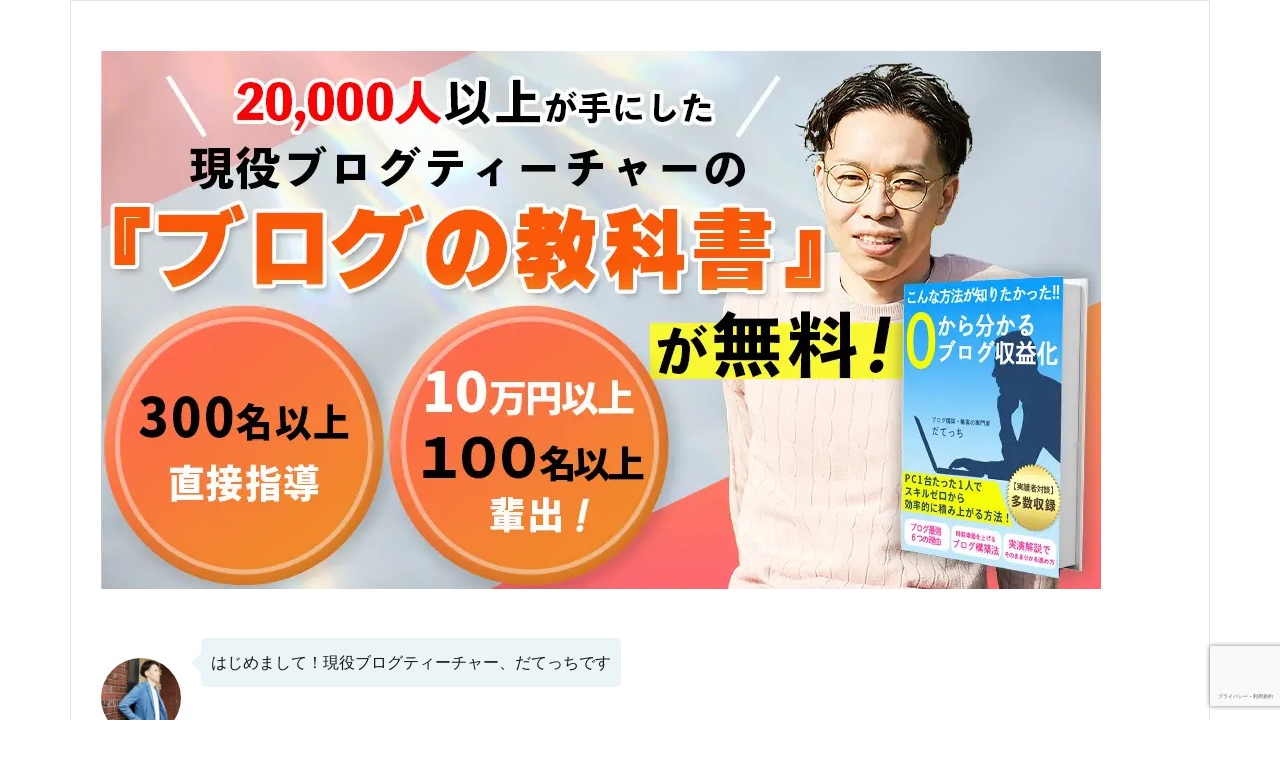

--- FILE ---
content_type: text/html; charset=UTF-8
request_url: https://datetti.com/wp-content/themes/the-thor-child/ganalytics.php
body_size: 76
content:

getIPAddress = function() {
  return '18.189.16.16';
}

getAccessTime = function() {
  return '2026/01/28 09:53:12';
}

dataLayer = [{
  'ip_adress': '18.189.16.16',
  'access_time': '2026/01/28 09:53:12',
}];



--- FILE ---
content_type: text/html; charset=utf-8
request_url: https://www.google.com/recaptcha/api2/anchor?ar=1&k=6LdTPJEnAAAAAF4FmvHWRm--t-nOkCCvT0VYs_6u&co=aHR0cHM6Ly9kYXRldHRpLmNvbTo0NDM.&hl=ja&v=N67nZn4AqZkNcbeMu4prBgzg&size=invisible&anchor-ms=20000&execute-ms=30000&cb=ufopz36r6htl
body_size: 48599
content:
<!DOCTYPE HTML><html dir="ltr" lang="ja"><head><meta http-equiv="Content-Type" content="text/html; charset=UTF-8">
<meta http-equiv="X-UA-Compatible" content="IE=edge">
<title>reCAPTCHA</title>
<style type="text/css">
/* cyrillic-ext */
@font-face {
  font-family: 'Roboto';
  font-style: normal;
  font-weight: 400;
  font-stretch: 100%;
  src: url(//fonts.gstatic.com/s/roboto/v48/KFO7CnqEu92Fr1ME7kSn66aGLdTylUAMa3GUBHMdazTgWw.woff2) format('woff2');
  unicode-range: U+0460-052F, U+1C80-1C8A, U+20B4, U+2DE0-2DFF, U+A640-A69F, U+FE2E-FE2F;
}
/* cyrillic */
@font-face {
  font-family: 'Roboto';
  font-style: normal;
  font-weight: 400;
  font-stretch: 100%;
  src: url(//fonts.gstatic.com/s/roboto/v48/KFO7CnqEu92Fr1ME7kSn66aGLdTylUAMa3iUBHMdazTgWw.woff2) format('woff2');
  unicode-range: U+0301, U+0400-045F, U+0490-0491, U+04B0-04B1, U+2116;
}
/* greek-ext */
@font-face {
  font-family: 'Roboto';
  font-style: normal;
  font-weight: 400;
  font-stretch: 100%;
  src: url(//fonts.gstatic.com/s/roboto/v48/KFO7CnqEu92Fr1ME7kSn66aGLdTylUAMa3CUBHMdazTgWw.woff2) format('woff2');
  unicode-range: U+1F00-1FFF;
}
/* greek */
@font-face {
  font-family: 'Roboto';
  font-style: normal;
  font-weight: 400;
  font-stretch: 100%;
  src: url(//fonts.gstatic.com/s/roboto/v48/KFO7CnqEu92Fr1ME7kSn66aGLdTylUAMa3-UBHMdazTgWw.woff2) format('woff2');
  unicode-range: U+0370-0377, U+037A-037F, U+0384-038A, U+038C, U+038E-03A1, U+03A3-03FF;
}
/* math */
@font-face {
  font-family: 'Roboto';
  font-style: normal;
  font-weight: 400;
  font-stretch: 100%;
  src: url(//fonts.gstatic.com/s/roboto/v48/KFO7CnqEu92Fr1ME7kSn66aGLdTylUAMawCUBHMdazTgWw.woff2) format('woff2');
  unicode-range: U+0302-0303, U+0305, U+0307-0308, U+0310, U+0312, U+0315, U+031A, U+0326-0327, U+032C, U+032F-0330, U+0332-0333, U+0338, U+033A, U+0346, U+034D, U+0391-03A1, U+03A3-03A9, U+03B1-03C9, U+03D1, U+03D5-03D6, U+03F0-03F1, U+03F4-03F5, U+2016-2017, U+2034-2038, U+203C, U+2040, U+2043, U+2047, U+2050, U+2057, U+205F, U+2070-2071, U+2074-208E, U+2090-209C, U+20D0-20DC, U+20E1, U+20E5-20EF, U+2100-2112, U+2114-2115, U+2117-2121, U+2123-214F, U+2190, U+2192, U+2194-21AE, U+21B0-21E5, U+21F1-21F2, U+21F4-2211, U+2213-2214, U+2216-22FF, U+2308-230B, U+2310, U+2319, U+231C-2321, U+2336-237A, U+237C, U+2395, U+239B-23B7, U+23D0, U+23DC-23E1, U+2474-2475, U+25AF, U+25B3, U+25B7, U+25BD, U+25C1, U+25CA, U+25CC, U+25FB, U+266D-266F, U+27C0-27FF, U+2900-2AFF, U+2B0E-2B11, U+2B30-2B4C, U+2BFE, U+3030, U+FF5B, U+FF5D, U+1D400-1D7FF, U+1EE00-1EEFF;
}
/* symbols */
@font-face {
  font-family: 'Roboto';
  font-style: normal;
  font-weight: 400;
  font-stretch: 100%;
  src: url(//fonts.gstatic.com/s/roboto/v48/KFO7CnqEu92Fr1ME7kSn66aGLdTylUAMaxKUBHMdazTgWw.woff2) format('woff2');
  unicode-range: U+0001-000C, U+000E-001F, U+007F-009F, U+20DD-20E0, U+20E2-20E4, U+2150-218F, U+2190, U+2192, U+2194-2199, U+21AF, U+21E6-21F0, U+21F3, U+2218-2219, U+2299, U+22C4-22C6, U+2300-243F, U+2440-244A, U+2460-24FF, U+25A0-27BF, U+2800-28FF, U+2921-2922, U+2981, U+29BF, U+29EB, U+2B00-2BFF, U+4DC0-4DFF, U+FFF9-FFFB, U+10140-1018E, U+10190-1019C, U+101A0, U+101D0-101FD, U+102E0-102FB, U+10E60-10E7E, U+1D2C0-1D2D3, U+1D2E0-1D37F, U+1F000-1F0FF, U+1F100-1F1AD, U+1F1E6-1F1FF, U+1F30D-1F30F, U+1F315, U+1F31C, U+1F31E, U+1F320-1F32C, U+1F336, U+1F378, U+1F37D, U+1F382, U+1F393-1F39F, U+1F3A7-1F3A8, U+1F3AC-1F3AF, U+1F3C2, U+1F3C4-1F3C6, U+1F3CA-1F3CE, U+1F3D4-1F3E0, U+1F3ED, U+1F3F1-1F3F3, U+1F3F5-1F3F7, U+1F408, U+1F415, U+1F41F, U+1F426, U+1F43F, U+1F441-1F442, U+1F444, U+1F446-1F449, U+1F44C-1F44E, U+1F453, U+1F46A, U+1F47D, U+1F4A3, U+1F4B0, U+1F4B3, U+1F4B9, U+1F4BB, U+1F4BF, U+1F4C8-1F4CB, U+1F4D6, U+1F4DA, U+1F4DF, U+1F4E3-1F4E6, U+1F4EA-1F4ED, U+1F4F7, U+1F4F9-1F4FB, U+1F4FD-1F4FE, U+1F503, U+1F507-1F50B, U+1F50D, U+1F512-1F513, U+1F53E-1F54A, U+1F54F-1F5FA, U+1F610, U+1F650-1F67F, U+1F687, U+1F68D, U+1F691, U+1F694, U+1F698, U+1F6AD, U+1F6B2, U+1F6B9-1F6BA, U+1F6BC, U+1F6C6-1F6CF, U+1F6D3-1F6D7, U+1F6E0-1F6EA, U+1F6F0-1F6F3, U+1F6F7-1F6FC, U+1F700-1F7FF, U+1F800-1F80B, U+1F810-1F847, U+1F850-1F859, U+1F860-1F887, U+1F890-1F8AD, U+1F8B0-1F8BB, U+1F8C0-1F8C1, U+1F900-1F90B, U+1F93B, U+1F946, U+1F984, U+1F996, U+1F9E9, U+1FA00-1FA6F, U+1FA70-1FA7C, U+1FA80-1FA89, U+1FA8F-1FAC6, U+1FACE-1FADC, U+1FADF-1FAE9, U+1FAF0-1FAF8, U+1FB00-1FBFF;
}
/* vietnamese */
@font-face {
  font-family: 'Roboto';
  font-style: normal;
  font-weight: 400;
  font-stretch: 100%;
  src: url(//fonts.gstatic.com/s/roboto/v48/KFO7CnqEu92Fr1ME7kSn66aGLdTylUAMa3OUBHMdazTgWw.woff2) format('woff2');
  unicode-range: U+0102-0103, U+0110-0111, U+0128-0129, U+0168-0169, U+01A0-01A1, U+01AF-01B0, U+0300-0301, U+0303-0304, U+0308-0309, U+0323, U+0329, U+1EA0-1EF9, U+20AB;
}
/* latin-ext */
@font-face {
  font-family: 'Roboto';
  font-style: normal;
  font-weight: 400;
  font-stretch: 100%;
  src: url(//fonts.gstatic.com/s/roboto/v48/KFO7CnqEu92Fr1ME7kSn66aGLdTylUAMa3KUBHMdazTgWw.woff2) format('woff2');
  unicode-range: U+0100-02BA, U+02BD-02C5, U+02C7-02CC, U+02CE-02D7, U+02DD-02FF, U+0304, U+0308, U+0329, U+1D00-1DBF, U+1E00-1E9F, U+1EF2-1EFF, U+2020, U+20A0-20AB, U+20AD-20C0, U+2113, U+2C60-2C7F, U+A720-A7FF;
}
/* latin */
@font-face {
  font-family: 'Roboto';
  font-style: normal;
  font-weight: 400;
  font-stretch: 100%;
  src: url(//fonts.gstatic.com/s/roboto/v48/KFO7CnqEu92Fr1ME7kSn66aGLdTylUAMa3yUBHMdazQ.woff2) format('woff2');
  unicode-range: U+0000-00FF, U+0131, U+0152-0153, U+02BB-02BC, U+02C6, U+02DA, U+02DC, U+0304, U+0308, U+0329, U+2000-206F, U+20AC, U+2122, U+2191, U+2193, U+2212, U+2215, U+FEFF, U+FFFD;
}
/* cyrillic-ext */
@font-face {
  font-family: 'Roboto';
  font-style: normal;
  font-weight: 500;
  font-stretch: 100%;
  src: url(//fonts.gstatic.com/s/roboto/v48/KFO7CnqEu92Fr1ME7kSn66aGLdTylUAMa3GUBHMdazTgWw.woff2) format('woff2');
  unicode-range: U+0460-052F, U+1C80-1C8A, U+20B4, U+2DE0-2DFF, U+A640-A69F, U+FE2E-FE2F;
}
/* cyrillic */
@font-face {
  font-family: 'Roboto';
  font-style: normal;
  font-weight: 500;
  font-stretch: 100%;
  src: url(//fonts.gstatic.com/s/roboto/v48/KFO7CnqEu92Fr1ME7kSn66aGLdTylUAMa3iUBHMdazTgWw.woff2) format('woff2');
  unicode-range: U+0301, U+0400-045F, U+0490-0491, U+04B0-04B1, U+2116;
}
/* greek-ext */
@font-face {
  font-family: 'Roboto';
  font-style: normal;
  font-weight: 500;
  font-stretch: 100%;
  src: url(//fonts.gstatic.com/s/roboto/v48/KFO7CnqEu92Fr1ME7kSn66aGLdTylUAMa3CUBHMdazTgWw.woff2) format('woff2');
  unicode-range: U+1F00-1FFF;
}
/* greek */
@font-face {
  font-family: 'Roboto';
  font-style: normal;
  font-weight: 500;
  font-stretch: 100%;
  src: url(//fonts.gstatic.com/s/roboto/v48/KFO7CnqEu92Fr1ME7kSn66aGLdTylUAMa3-UBHMdazTgWw.woff2) format('woff2');
  unicode-range: U+0370-0377, U+037A-037F, U+0384-038A, U+038C, U+038E-03A1, U+03A3-03FF;
}
/* math */
@font-face {
  font-family: 'Roboto';
  font-style: normal;
  font-weight: 500;
  font-stretch: 100%;
  src: url(//fonts.gstatic.com/s/roboto/v48/KFO7CnqEu92Fr1ME7kSn66aGLdTylUAMawCUBHMdazTgWw.woff2) format('woff2');
  unicode-range: U+0302-0303, U+0305, U+0307-0308, U+0310, U+0312, U+0315, U+031A, U+0326-0327, U+032C, U+032F-0330, U+0332-0333, U+0338, U+033A, U+0346, U+034D, U+0391-03A1, U+03A3-03A9, U+03B1-03C9, U+03D1, U+03D5-03D6, U+03F0-03F1, U+03F4-03F5, U+2016-2017, U+2034-2038, U+203C, U+2040, U+2043, U+2047, U+2050, U+2057, U+205F, U+2070-2071, U+2074-208E, U+2090-209C, U+20D0-20DC, U+20E1, U+20E5-20EF, U+2100-2112, U+2114-2115, U+2117-2121, U+2123-214F, U+2190, U+2192, U+2194-21AE, U+21B0-21E5, U+21F1-21F2, U+21F4-2211, U+2213-2214, U+2216-22FF, U+2308-230B, U+2310, U+2319, U+231C-2321, U+2336-237A, U+237C, U+2395, U+239B-23B7, U+23D0, U+23DC-23E1, U+2474-2475, U+25AF, U+25B3, U+25B7, U+25BD, U+25C1, U+25CA, U+25CC, U+25FB, U+266D-266F, U+27C0-27FF, U+2900-2AFF, U+2B0E-2B11, U+2B30-2B4C, U+2BFE, U+3030, U+FF5B, U+FF5D, U+1D400-1D7FF, U+1EE00-1EEFF;
}
/* symbols */
@font-face {
  font-family: 'Roboto';
  font-style: normal;
  font-weight: 500;
  font-stretch: 100%;
  src: url(//fonts.gstatic.com/s/roboto/v48/KFO7CnqEu92Fr1ME7kSn66aGLdTylUAMaxKUBHMdazTgWw.woff2) format('woff2');
  unicode-range: U+0001-000C, U+000E-001F, U+007F-009F, U+20DD-20E0, U+20E2-20E4, U+2150-218F, U+2190, U+2192, U+2194-2199, U+21AF, U+21E6-21F0, U+21F3, U+2218-2219, U+2299, U+22C4-22C6, U+2300-243F, U+2440-244A, U+2460-24FF, U+25A0-27BF, U+2800-28FF, U+2921-2922, U+2981, U+29BF, U+29EB, U+2B00-2BFF, U+4DC0-4DFF, U+FFF9-FFFB, U+10140-1018E, U+10190-1019C, U+101A0, U+101D0-101FD, U+102E0-102FB, U+10E60-10E7E, U+1D2C0-1D2D3, U+1D2E0-1D37F, U+1F000-1F0FF, U+1F100-1F1AD, U+1F1E6-1F1FF, U+1F30D-1F30F, U+1F315, U+1F31C, U+1F31E, U+1F320-1F32C, U+1F336, U+1F378, U+1F37D, U+1F382, U+1F393-1F39F, U+1F3A7-1F3A8, U+1F3AC-1F3AF, U+1F3C2, U+1F3C4-1F3C6, U+1F3CA-1F3CE, U+1F3D4-1F3E0, U+1F3ED, U+1F3F1-1F3F3, U+1F3F5-1F3F7, U+1F408, U+1F415, U+1F41F, U+1F426, U+1F43F, U+1F441-1F442, U+1F444, U+1F446-1F449, U+1F44C-1F44E, U+1F453, U+1F46A, U+1F47D, U+1F4A3, U+1F4B0, U+1F4B3, U+1F4B9, U+1F4BB, U+1F4BF, U+1F4C8-1F4CB, U+1F4D6, U+1F4DA, U+1F4DF, U+1F4E3-1F4E6, U+1F4EA-1F4ED, U+1F4F7, U+1F4F9-1F4FB, U+1F4FD-1F4FE, U+1F503, U+1F507-1F50B, U+1F50D, U+1F512-1F513, U+1F53E-1F54A, U+1F54F-1F5FA, U+1F610, U+1F650-1F67F, U+1F687, U+1F68D, U+1F691, U+1F694, U+1F698, U+1F6AD, U+1F6B2, U+1F6B9-1F6BA, U+1F6BC, U+1F6C6-1F6CF, U+1F6D3-1F6D7, U+1F6E0-1F6EA, U+1F6F0-1F6F3, U+1F6F7-1F6FC, U+1F700-1F7FF, U+1F800-1F80B, U+1F810-1F847, U+1F850-1F859, U+1F860-1F887, U+1F890-1F8AD, U+1F8B0-1F8BB, U+1F8C0-1F8C1, U+1F900-1F90B, U+1F93B, U+1F946, U+1F984, U+1F996, U+1F9E9, U+1FA00-1FA6F, U+1FA70-1FA7C, U+1FA80-1FA89, U+1FA8F-1FAC6, U+1FACE-1FADC, U+1FADF-1FAE9, U+1FAF0-1FAF8, U+1FB00-1FBFF;
}
/* vietnamese */
@font-face {
  font-family: 'Roboto';
  font-style: normal;
  font-weight: 500;
  font-stretch: 100%;
  src: url(//fonts.gstatic.com/s/roboto/v48/KFO7CnqEu92Fr1ME7kSn66aGLdTylUAMa3OUBHMdazTgWw.woff2) format('woff2');
  unicode-range: U+0102-0103, U+0110-0111, U+0128-0129, U+0168-0169, U+01A0-01A1, U+01AF-01B0, U+0300-0301, U+0303-0304, U+0308-0309, U+0323, U+0329, U+1EA0-1EF9, U+20AB;
}
/* latin-ext */
@font-face {
  font-family: 'Roboto';
  font-style: normal;
  font-weight: 500;
  font-stretch: 100%;
  src: url(//fonts.gstatic.com/s/roboto/v48/KFO7CnqEu92Fr1ME7kSn66aGLdTylUAMa3KUBHMdazTgWw.woff2) format('woff2');
  unicode-range: U+0100-02BA, U+02BD-02C5, U+02C7-02CC, U+02CE-02D7, U+02DD-02FF, U+0304, U+0308, U+0329, U+1D00-1DBF, U+1E00-1E9F, U+1EF2-1EFF, U+2020, U+20A0-20AB, U+20AD-20C0, U+2113, U+2C60-2C7F, U+A720-A7FF;
}
/* latin */
@font-face {
  font-family: 'Roboto';
  font-style: normal;
  font-weight: 500;
  font-stretch: 100%;
  src: url(//fonts.gstatic.com/s/roboto/v48/KFO7CnqEu92Fr1ME7kSn66aGLdTylUAMa3yUBHMdazQ.woff2) format('woff2');
  unicode-range: U+0000-00FF, U+0131, U+0152-0153, U+02BB-02BC, U+02C6, U+02DA, U+02DC, U+0304, U+0308, U+0329, U+2000-206F, U+20AC, U+2122, U+2191, U+2193, U+2212, U+2215, U+FEFF, U+FFFD;
}
/* cyrillic-ext */
@font-face {
  font-family: 'Roboto';
  font-style: normal;
  font-weight: 900;
  font-stretch: 100%;
  src: url(//fonts.gstatic.com/s/roboto/v48/KFO7CnqEu92Fr1ME7kSn66aGLdTylUAMa3GUBHMdazTgWw.woff2) format('woff2');
  unicode-range: U+0460-052F, U+1C80-1C8A, U+20B4, U+2DE0-2DFF, U+A640-A69F, U+FE2E-FE2F;
}
/* cyrillic */
@font-face {
  font-family: 'Roboto';
  font-style: normal;
  font-weight: 900;
  font-stretch: 100%;
  src: url(//fonts.gstatic.com/s/roboto/v48/KFO7CnqEu92Fr1ME7kSn66aGLdTylUAMa3iUBHMdazTgWw.woff2) format('woff2');
  unicode-range: U+0301, U+0400-045F, U+0490-0491, U+04B0-04B1, U+2116;
}
/* greek-ext */
@font-face {
  font-family: 'Roboto';
  font-style: normal;
  font-weight: 900;
  font-stretch: 100%;
  src: url(//fonts.gstatic.com/s/roboto/v48/KFO7CnqEu92Fr1ME7kSn66aGLdTylUAMa3CUBHMdazTgWw.woff2) format('woff2');
  unicode-range: U+1F00-1FFF;
}
/* greek */
@font-face {
  font-family: 'Roboto';
  font-style: normal;
  font-weight: 900;
  font-stretch: 100%;
  src: url(//fonts.gstatic.com/s/roboto/v48/KFO7CnqEu92Fr1ME7kSn66aGLdTylUAMa3-UBHMdazTgWw.woff2) format('woff2');
  unicode-range: U+0370-0377, U+037A-037F, U+0384-038A, U+038C, U+038E-03A1, U+03A3-03FF;
}
/* math */
@font-face {
  font-family: 'Roboto';
  font-style: normal;
  font-weight: 900;
  font-stretch: 100%;
  src: url(//fonts.gstatic.com/s/roboto/v48/KFO7CnqEu92Fr1ME7kSn66aGLdTylUAMawCUBHMdazTgWw.woff2) format('woff2');
  unicode-range: U+0302-0303, U+0305, U+0307-0308, U+0310, U+0312, U+0315, U+031A, U+0326-0327, U+032C, U+032F-0330, U+0332-0333, U+0338, U+033A, U+0346, U+034D, U+0391-03A1, U+03A3-03A9, U+03B1-03C9, U+03D1, U+03D5-03D6, U+03F0-03F1, U+03F4-03F5, U+2016-2017, U+2034-2038, U+203C, U+2040, U+2043, U+2047, U+2050, U+2057, U+205F, U+2070-2071, U+2074-208E, U+2090-209C, U+20D0-20DC, U+20E1, U+20E5-20EF, U+2100-2112, U+2114-2115, U+2117-2121, U+2123-214F, U+2190, U+2192, U+2194-21AE, U+21B0-21E5, U+21F1-21F2, U+21F4-2211, U+2213-2214, U+2216-22FF, U+2308-230B, U+2310, U+2319, U+231C-2321, U+2336-237A, U+237C, U+2395, U+239B-23B7, U+23D0, U+23DC-23E1, U+2474-2475, U+25AF, U+25B3, U+25B7, U+25BD, U+25C1, U+25CA, U+25CC, U+25FB, U+266D-266F, U+27C0-27FF, U+2900-2AFF, U+2B0E-2B11, U+2B30-2B4C, U+2BFE, U+3030, U+FF5B, U+FF5D, U+1D400-1D7FF, U+1EE00-1EEFF;
}
/* symbols */
@font-face {
  font-family: 'Roboto';
  font-style: normal;
  font-weight: 900;
  font-stretch: 100%;
  src: url(//fonts.gstatic.com/s/roboto/v48/KFO7CnqEu92Fr1ME7kSn66aGLdTylUAMaxKUBHMdazTgWw.woff2) format('woff2');
  unicode-range: U+0001-000C, U+000E-001F, U+007F-009F, U+20DD-20E0, U+20E2-20E4, U+2150-218F, U+2190, U+2192, U+2194-2199, U+21AF, U+21E6-21F0, U+21F3, U+2218-2219, U+2299, U+22C4-22C6, U+2300-243F, U+2440-244A, U+2460-24FF, U+25A0-27BF, U+2800-28FF, U+2921-2922, U+2981, U+29BF, U+29EB, U+2B00-2BFF, U+4DC0-4DFF, U+FFF9-FFFB, U+10140-1018E, U+10190-1019C, U+101A0, U+101D0-101FD, U+102E0-102FB, U+10E60-10E7E, U+1D2C0-1D2D3, U+1D2E0-1D37F, U+1F000-1F0FF, U+1F100-1F1AD, U+1F1E6-1F1FF, U+1F30D-1F30F, U+1F315, U+1F31C, U+1F31E, U+1F320-1F32C, U+1F336, U+1F378, U+1F37D, U+1F382, U+1F393-1F39F, U+1F3A7-1F3A8, U+1F3AC-1F3AF, U+1F3C2, U+1F3C4-1F3C6, U+1F3CA-1F3CE, U+1F3D4-1F3E0, U+1F3ED, U+1F3F1-1F3F3, U+1F3F5-1F3F7, U+1F408, U+1F415, U+1F41F, U+1F426, U+1F43F, U+1F441-1F442, U+1F444, U+1F446-1F449, U+1F44C-1F44E, U+1F453, U+1F46A, U+1F47D, U+1F4A3, U+1F4B0, U+1F4B3, U+1F4B9, U+1F4BB, U+1F4BF, U+1F4C8-1F4CB, U+1F4D6, U+1F4DA, U+1F4DF, U+1F4E3-1F4E6, U+1F4EA-1F4ED, U+1F4F7, U+1F4F9-1F4FB, U+1F4FD-1F4FE, U+1F503, U+1F507-1F50B, U+1F50D, U+1F512-1F513, U+1F53E-1F54A, U+1F54F-1F5FA, U+1F610, U+1F650-1F67F, U+1F687, U+1F68D, U+1F691, U+1F694, U+1F698, U+1F6AD, U+1F6B2, U+1F6B9-1F6BA, U+1F6BC, U+1F6C6-1F6CF, U+1F6D3-1F6D7, U+1F6E0-1F6EA, U+1F6F0-1F6F3, U+1F6F7-1F6FC, U+1F700-1F7FF, U+1F800-1F80B, U+1F810-1F847, U+1F850-1F859, U+1F860-1F887, U+1F890-1F8AD, U+1F8B0-1F8BB, U+1F8C0-1F8C1, U+1F900-1F90B, U+1F93B, U+1F946, U+1F984, U+1F996, U+1F9E9, U+1FA00-1FA6F, U+1FA70-1FA7C, U+1FA80-1FA89, U+1FA8F-1FAC6, U+1FACE-1FADC, U+1FADF-1FAE9, U+1FAF0-1FAF8, U+1FB00-1FBFF;
}
/* vietnamese */
@font-face {
  font-family: 'Roboto';
  font-style: normal;
  font-weight: 900;
  font-stretch: 100%;
  src: url(//fonts.gstatic.com/s/roboto/v48/KFO7CnqEu92Fr1ME7kSn66aGLdTylUAMa3OUBHMdazTgWw.woff2) format('woff2');
  unicode-range: U+0102-0103, U+0110-0111, U+0128-0129, U+0168-0169, U+01A0-01A1, U+01AF-01B0, U+0300-0301, U+0303-0304, U+0308-0309, U+0323, U+0329, U+1EA0-1EF9, U+20AB;
}
/* latin-ext */
@font-face {
  font-family: 'Roboto';
  font-style: normal;
  font-weight: 900;
  font-stretch: 100%;
  src: url(//fonts.gstatic.com/s/roboto/v48/KFO7CnqEu92Fr1ME7kSn66aGLdTylUAMa3KUBHMdazTgWw.woff2) format('woff2');
  unicode-range: U+0100-02BA, U+02BD-02C5, U+02C7-02CC, U+02CE-02D7, U+02DD-02FF, U+0304, U+0308, U+0329, U+1D00-1DBF, U+1E00-1E9F, U+1EF2-1EFF, U+2020, U+20A0-20AB, U+20AD-20C0, U+2113, U+2C60-2C7F, U+A720-A7FF;
}
/* latin */
@font-face {
  font-family: 'Roboto';
  font-style: normal;
  font-weight: 900;
  font-stretch: 100%;
  src: url(//fonts.gstatic.com/s/roboto/v48/KFO7CnqEu92Fr1ME7kSn66aGLdTylUAMa3yUBHMdazQ.woff2) format('woff2');
  unicode-range: U+0000-00FF, U+0131, U+0152-0153, U+02BB-02BC, U+02C6, U+02DA, U+02DC, U+0304, U+0308, U+0329, U+2000-206F, U+20AC, U+2122, U+2191, U+2193, U+2212, U+2215, U+FEFF, U+FFFD;
}

</style>
<link rel="stylesheet" type="text/css" href="https://www.gstatic.com/recaptcha/releases/N67nZn4AqZkNcbeMu4prBgzg/styles__ltr.css">
<script nonce="H70x-k73uuIfL12pVSHRsQ" type="text/javascript">window['__recaptcha_api'] = 'https://www.google.com/recaptcha/api2/';</script>
<script type="text/javascript" src="https://www.gstatic.com/recaptcha/releases/N67nZn4AqZkNcbeMu4prBgzg/recaptcha__ja.js" nonce="H70x-k73uuIfL12pVSHRsQ">
      
    </script></head>
<body><div id="rc-anchor-alert" class="rc-anchor-alert"></div>
<input type="hidden" id="recaptcha-token" value="[base64]">
<script type="text/javascript" nonce="H70x-k73uuIfL12pVSHRsQ">
      recaptcha.anchor.Main.init("[\x22ainput\x22,[\x22bgdata\x22,\x22\x22,\[base64]/[base64]/[base64]/[base64]/[base64]/UltsKytdPUU6KEU8MjA0OD9SW2wrK109RT4+NnwxOTI6KChFJjY0NTEyKT09NTUyOTYmJk0rMTxjLmxlbmd0aCYmKGMuY2hhckNvZGVBdChNKzEpJjY0NTEyKT09NTYzMjA/[base64]/[base64]/[base64]/[base64]/[base64]/[base64]/[base64]\x22,\[base64]\\u003d\\u003d\x22,\[base64]/Cl8O/[base64]/DnhhuZsKKwp8LchLDpsOdZmFqw5dlb8OpIsOwSQx9w7cfAMO0w5LCuMKycQvCrcOuLmgdw6IoRwNxXsK6wozCl3ZnEsO/[base64]/[base64]/RDHDpjfCpxpUwrHDhMK+acOHw7pTw7rCisKTI2ogOcO3w7bCusKDb8OLZzfDl1U1UcKQw5/Cnhhrw64iwpovAGbDpcOjdyzDil96XcO9w68oQ2LCjn3CncKRw4jDjj7CnsKPw5pkworDvAZXFnwvM39vw541w6vCnkXCli/Dj2JNw51AdUkkNSTDq8OCLMKtw64tNyp/SzDDrcKGbU9bcE19QMKJfcKGAQdWfFXCi8OrXcKHAh9FXiF+ZQYmwp7DrjdaI8KVwojCpCvDnwsFw7cxwpsiKlcuw43CqmfCuU7DtcKyw5Vlw6QvRsOVw7J2wrzDrsKbDGHDrsOHUsKLHMKXw5XDiMOqw6DCqj/DgR0rAADCnAdCJE/CgcOSw6xjwovDn8K3wrrDkAg8w682PWfDlwgVwq/DkwjCmmtVwoLDhGPDhAnDmcK1w4kEA8OXNsKiw77DhcK5W0ovw7DDn8KrID8HdsOZbA/DrhpOw77DkXpqV8KSwot6KhjDu2R3w5HDnsOgwpYBwoFIwp3DmMKnwotEJWDCmj5mwrtEw5DCsMOldcKuw63Dm8OrMA1Hw7QQLMKWKCzDkUFbVlHClcKLWnPDgcOuw5/DqykAwpTCgcOqwpAjw6bChMO8w5jCrsOHHMKOXhRuRsOKwoYTAVDCmMO7wrHCmxrDucOIw6DCk8KTbmBNaxzCizrCn8KlMzXDkBjDq1XDs8OrwrBww50uw6TCk8KuwrjCrcKicmnDqcKOw5NpXAwqwrY1O8OhPMOVJ8KZwoptwr/DgMKew7NdTsK9wobDuTx+wpLDjMORXMKvwqk2VsOoacKJJMO/[base64]/CqFbDtMKsw6rDucOXw5Ilc8OcwovCosKvMMO5wqAjwo7Dv8KUwp/CrcKyEQZnwoduainCulDCtkXCkz/DukjCr8OeRT0yw7jCqHTDk1IycjzCkMO/DMO8wq/CtsOkAsO8w5vDnsOcw5hlc0sVakQeWikIw7XDq8OcwovDlmIESi4ywqrCoAhBf8OCe2hMSMOeJ3sMegXCr8OawoYOGXfDrkXDu3PClMOBc8OVw48ta8Otw6bDsEnCmDvCkAfDmcK+J2kcwqFLwq7Ct37DlRM4w7dkAhEOf8K/BcOsw7vCmcOrUUrDuMKOUcOlwrgzTcKkw5okw5XDgjE7acKfaAERQcOawp1Fw7jCpB/CvXkBCWDDv8KTwpMgwoPCrGfCp8KBwpJpw4hNDCLCiCJGwrTCgsKsOMKXw4hSw6NqfMOUWX4Gw5vCtTjDkcOhwpw1aEoDaGXCkVzCjAA6wp/[base64]/DFfCq8K/[base64]/[base64]/CksONW8O4HsOOwpDCncO5w6bCtk3DnVxfa8OmcMKmP8OjJsO2BsKjw7EowqZvwrnDt8OGRG9gUMKkw6TCvlfDgn1EY8KCGzwADlLDj3xEGkvDjnzDh8OAw4jDlltjwpTCvW4hR3dWdcOzwo4Qw6dcwqd+CXPConY4wopmQW/CogrDpjfDrcOtw7jDjTNiI8OZwoDDh8ObPgMJCAR/w5UATMOWwrnCqVBSwohXQTZQw5FCw4bCjxEzY3N0w6BObsOcWMKIwqLDqcKWw6Jcw43ChQ/DpMOEw4VHJ8KTwpEsw6wEOFVOw4YIb8K0JDXDn8OYBMOYVsKdOsO6GMOyQxPCo8OCJcOVw78gDBEqwrbCh0vDp3/DsMOABGbDsmArw79iGcKswpwXw7FCb8KLFsOhTyBCMwEswp46w6LDtEXDm1E3w4vCmcOXTz8nWsOfwofCgVcAw4AdcsOew47CmMKzwq7ClELCq1NVY0suecKVU8KsccKTUsKQwoc/[base64]/[base64]/woxXw6ZjfMObEz3DnGxOLMKCw6k0JVcZwqRAb8Kgw5h4wpHCrMO8wrgbL8ObwqtdHcKPwo/[base64]/ViTDj8KEwp1Vw5EKFDRGw5BHw7TCv8K8NycSBnPDllnCisKOw6fDuCkVw6Ydw5jDsD/[base64]/w6Fcw4nDp8Kpw75Vw4zCi8KkwqfDgmfCpBJkXMO3w54IOn7CncKXw7jChsOswqfCgFbCqcKAw5/CshTDrsOow6/[base64]/Ch8KfDj8UwpnDuH3CnD7Dr3bDtcK/woEKwq3CnsKtwo0MeDpjJsOiaGMJwo7CpyEpbV9dFsO3HcOSwqDDvCARwrDDsx5Ow7rDgsOHw4Fxw7fCky7CqS3CrcKDb8OXG8KVw4h4wrQuwq3DlcOgQ3kybiHCjMObwoFbw6/[base64]/[base64]/[base64]/w5bClcKcw6gawo3Cl8OZw6Bvw5jDpzE2wpTCicOSw49FwphWw71Cd8K0YEvCgC3DtMKDwrlEwqjDpcO6C3PDpcKmw6rCmQlraMK0wotJw6vCscKYWMOsKgHCoHHCkgDDrn96CMKLZlXCucKuwo1lwr0ZdMKtwo3CjSTCrsOiK1nDrk49EsK/[base64]/DiQfDgsKqDQfCjA1Nw6TDkR3CuSIKw6YKwq3DlMO0w4VmwoDCjVLDj8O7wq5hNQltw6o3MMKNwq/CpSHDs2PCrzLCiMK8w5F1woHDv8KDwpHCuGIwfMOrw5nDr8KwwpMZN3fDr8OzwqRJe8Ksw6vCrMK5w7rDscKKw6DDnx7Dp8OSwoltw4xlwoEqScOse8Kwwol4c8Kxw5bChcODw7k1fkAQfj/CqHjCtlrDklDCl1UTfsK7bsOUNsOEYC1dw6wTOg7CrijCk8O2D8Kmw7XCsEpnwpVpHsOxN8KWw4lVf8KOR8KORhBLw4MFIi4fCMKLw63DgAvCjh18w5zDpsKzYMOqw5TDvi/Cj8KvZMO0PwVAKsOUTwpawo8PwpgcwpVpw7p/woBMP8Oxw7skw5jDr8KPwpliw7TCpGQsasKVScOjHsKaw7/Ds3IMQcKbN8KCQS7CnELDrGzDqVpOaXvCnwgYw4zDvHbCrGI/XMK8w4HDssO1w7bCoh9VI8OYFS8cw65BwqvDqA3CrcKOw5g1w5/ClsOaecOnSsK9RsKnU8K0wowKYMOAFHNjX8KZw6vChcOYwrXCuMOAwofCisOBRkBnIlTClMOwFjN4dARlWRx0w63CgcKQNSHCs8OmE2fChWpRwo80wq7CqMK3w5cCBcKlwpcKRSLCu8O8w6V+CxPDoFBTw7zDjsO4w4PCuWjDjz/DmsOEwqc0w6U0QCk9w7HCnjjCr8Kyw7tDw4nCpMOFZ8OowqxVwq1PwqfDkV3DsMOjDVHCl8O+w4/CisOMZsKOw4V1wrYmRVkgFT9PBW/[base64]/GwDDn2jCvcO3w68DwoFEw5hZB8KAwodrGcO6wpUkd2UAwqHDlcO3esO8ZSQiwq5iQcKlwqtEMQpAw6/DiMOmw4gaEkXDgMOoRMOEwovCvcOSw7LDuDPDtcKzOnTCrnDCnWDDhSZnKMKhwoLCvDDCoHE0TxHCrR0Kw5bDh8OxGkcRw6F8wr0WwpTDisO5w7lawrwBwovDpsKiOcOUccKaPsK+wpDCpMKqwrced8OvZUxYw6vCi8KgQHV+DXpGa2g/w7TDjn0+BAkqZWTDkx7DggPCuGccw7HDgW40wpXCvCnCjMKdw58yUFIfMsK8el7Dk8K2wpkRVQzCp0Uxw4PDi8O9Z8OYExHDsyE6w4IewocALcK5K8ONw5XCmcOIwppkGC5FaVnDhhTCpQfDkcO+w4cFdsKlw4LDl1ktMV3DkVvDisK2w4/DoBQ/w5LCm8OiEsO1AmV/w4HCoGMPwqBPUsOiw5vCs1XCjcOUwoVdPMKNw4nClC7CnC/DisK0dSwjwrMLMmVoW8KGwpUEJyLCk8Oyw5Rlw6vDlcK/[base64]/CmHHDhAQdw7TDnxjClUwMcX/CjGlJwp3DvsOyw5jDrwoKwoXDqsOQw7zCsCBVEcKwwqVXwrl1McONAzrCq8O5FcOtDXrCsMKzwp0Ewq1ePsKhwo/CtQMmw7HDqsKWCyDDuUc7w41ywrbDjcObw7xrwp3CtnVXw50mw55OdS3DkMK+DcOsYcKtBcKvIcKeGE9GbjhwRV/CjsOCw77DrnVYwpA9woPDpMOsWsKHwqXClS8RwoN2dFfDpzvCmx4xw7p5cGXCtj0xwrh0w6JOLcKFYFh4w6A1esOcLFgrw5w6w6/CjGISw79ew55qw4XDjxFPDDZIB8KqR8KePcOsZjBdAMOhwo7ClMOVw6ASLcK+MMK/w5bDn8OQCsO4wo/[base64]/w7RfIXTDvsK7wrp2LhATDcKqw7XDikJWKSfDj03CsMOiwoYow43DjzTClsOPRcOMw7TCr8O7w6wHw498w4PDqsO8wo9wwqNCw7HCosKbBsOGZ8K+QnASMsOHw7rCucOMEcKBw5bClG/[base64]/CknXCg8OMwr9tH2HDqMKcw5nDuBNQw55jJR7DmAl0asOCw67Cll9Rw6BoelrDocK+LkBQNyAmw5TCusOzBUvDrTBfwoojw7jCisOuQsKJDcK/w69Lw7JJN8K9wqzDrcKqVVDCoV3Ds0EvwqnCmmNlFsKmUHhUOVVvwoXCu8KzLGtQQiDCpMKwwq52w6rCnMOvXcO3W8KMw6DCix9ND1zCsC4cwqNsw4XDjMO1BSxZwrrDgBRVw6vDssOFGcOMLsKdfAwuwqzDoxzDjkDCll4te8KOw6oLJC8mw4J3aA/DvVAMLcOSwo7Cjxo0w5bCoALClcOkwr3DhirDpcKqD8KJwqTDuR3CkcONwrjCmR/CjCVDwoEdwqgXP3bDp8O+w6TDmsOqUMOfFijCnMOJfyE6w4YlcTvDjAfDhVQTMsOvZ0HDjG3Cs8KXwpXDgsKYc0pjwr/DtcKuwqASw64/w5XDkhbCnsKMw4V8w4dBw5VkwoRSMsK3R1LDssKhwqfDoMObEsK7w5LDmXQCTsOuU2HDgX47asOYd8K6w6NkZS9dwpE6w5nCmsOkWSLDusK2acKhGsOkw73DniRxZ8KlwodzHXfCphfCujfDv8K5wo9LDkLCi8KIworDnCRVRMOww7/Dv8KxZlfClsOtw7QUIj9nw4JLw6fDn8OrbsOOw6zDg8O0w4UYw5AYwplKw4jDr8KRZ8OcdmLCqcKkZEoDPS3CnBgyMD/CiMKrFcOSw7kFwoxXw6wowpDDtsKDwro5wqzCjMKnwo99w7fDisKDwqB8IsOfI8Okd8OUHyZ3FjjDkcOGBcKBw6PDsMKaw5DCqFoUwoPCg2cMambCtnXDg3HCu8ODUSHChsKOJD4fw6HDj8KuwrJHacKgwqQGw78EwocWGT1idsOzwpdZwp/[base64]/DisONw5QNwovCsS9ILjvChsOlw6UEYMKyw5rDu8KNw7XDhAsxwo9gciorcWcNw59WwqZow4t4AcKrDsOtwrjDkERLAcOvw4TDmcOXIF9bw6HCmlXDsRDDq0LDpMKNUVJjPMOQVcKzw7dBw6XCpHHCi8Onw6/ClcOfw4wWZmtAL8OwWD/DjsO2Lyghw7kwwofDkMO0w5nCkcOiwpnChhd6w5bCvMKnw45xwr/DhyUswo3Du8KPw4ZZw4hNS8KwQMOTw7/DiR1KbS9RwqjDsMKDworCrFHDsnXDkwrCsibCjijDngofwrAcBWLDtMKpwp/CucKswpc/L2zCrMOHw5rDux4ML8K2w4TDomNSwoYrJQ0Xw509BDDCmU5ow7hRcWxlw5rCkHoYwp5+PsKPXSHDpUDCv8OSw57Dl8KcV8OpwpUwwrnCusKUwrVwLMO8wqPCtsOJPsKqZzfDgMOGDy3DsmRGO8KmwrfCm8OmScKvZ8KywrHChl3DgxbDrBbCgS/CmcOVGGQUw61Ow5HDv8O4C2nDo3PCsQA3w6vCksK8NcKVwrM6w6BbwqLCosOUS8OAJFnCqsK2w7vDtSbCoUfDmcKiwopuKsKGZQIRDsKWD8KOEsKXAFVxJsKzwrYSPkDDkMK/f8Osw7MVwpELNChhw7kYwp/DjcKjLMKDw4EzwqzDjcOjworCjl8CScOzwrHCpAnCmsOBw7M+w5hqwpTCvMKIwq/CrS45w55PwpoOw4/[base64]/DkU1Ywr0Uw4YUwpVewpoAw5dLTsKHaMKCw7TDoMO4fcKSNyDDnhI0UsOOwo7DscOkwqFaSMOCB8O0wqnDvcOmK2Zbwr7CuUzDgsOnDsODwqfCniTCmh91bcOjMC5zEcObw7Nrw7gewoDCncOMLTUiw5vDmzDDqsKLLQk4w4DDqg/CisOcwrjDs33CiQU7A0/DgzMLD8KxwoPDlxLDs8O/PybCsj0cDmJle8O6aFjCvMOFwrBpwrsmw6hUMsKkwqDDosOfwqXDsR/[base64]/wqvCkMOHCBdTGnPDisOwwrIAZBvDpk4dOSgWM8KNUAzCjMKEw4wyeg9LNAfDjMKzLsK9QcKWwrzDosKjMw7DgzPDml8RwrDDksOiVjrCjCgLPDnChAMHw5IJJ8OPPz/DsD/DvcKmVGYxNlrClVkdw5EcWF4uwpldwrQ4dhfDvMOdwrLCm1wmbcKFG8KLVcOjc2cNC8KPNMKOwrQqw6vChwVmDifDkgYwEMK0AUsifCg8RVgCBRfCmxPDiG/DjzkHwqEow5N1QcKIM1U9d8Kiw7bCjcKPwovCs35vw5UbWcKTSMOMU1XDnldCw5dhLmzDrRXCncOrwqHCmVd0VA3DnjVFT8OSwq95CDhnC2hzU39rFHHCtXzCg8OxE2jDgiTDuTbClQHDkBfDixfCoRTDucKzEsKDRxXDh8KAWxYGEkIBWB/ClksJZTVUZ8Kyw5/DjsOPRsOyP8OWLMOQJAYzYixZwo7ChMKzY05pw4HDnXrCrsO8w7/Dl0HCpEo3w7lvwo8PB8KFwpnDn3wJwovDhWTCh8OccsOTw7YtOMKRUSVrVsO9w796wpLCnE/DucOPw5vDicKCwqQEw4/[base64]/[base64]/Dp8Oxw5vClH7DlMKFw7nChcOJwoABVMO9RcKMS8OWRMKxwoYsb8OeWxZHw5bDpjcqw4tqw7vDkRDDosO6R8OYOmPDqcKNw7jDmw1EwpgVNFoLw5IeQMKYEcOaw5BKABxiwq1+PwzCjW9kY8O3dBB0XsKDw4LCoCZoZ8K/esKEV8KgAjnDtnPDs8KBwobCocKaw7HDuMOzZ8KLwqcnCsO3wq0GwofCr3hIwrRbwq/DgCjDsHgKCcOwV8OTDhRzw5IPScKCH8OnVlkoKjTCuybClkvChUzDosOjasKLwqLDpRRlw5MiRMKtFAfCu8OGw5lffUw1w7wCw6NFbcO6w5QgLWjCiCE5woQwwq06VT8sw6fDjMOpA3HCti/[base64]/VgnDpMOnBcOPwqhowrddwrk8w7IQwpM2w4nCuEvDj24gD8OdHB42f8OXdcOZCynCqQgTI1MLZlkPBMOtwpguw4pZwpfDmMOmfMKjHMOjw5rCnsOAc0rDl8KSw6vDkxsVwo53wr/Dr8K9MMKoFMOxGTNOwphFVMOhIVEYwoPDtxzDlHVpwqs/NT/Di8K7CmpjG0fDk8ORwpIiMcKPw4nCu8OVw4fDlhcucFjCuMKowpbDnlgFwq3DrsOywpIuw6HDlMKTwr/[base64]/DvcKww4QEw5dwwr4ww6YbagfCojbCpiRiw7DDmBNQFMKfw6YAwpc6KsK/[base64]/DlsOsMQMSZWMqQBrDocKjwpHDhmllw4wfEBF1Qn5+wrUSW0YIME0UKl7ChCxmw5LDqS7Cv8K+w5DCoHd6Klc0wqDDh2fCnMOZw4Nvw55Nw5HDv8KLw4whdw7Ct8KIwpYpwrRZwqPCv8K2wp/[base64]/w6PCoU8Rwr0PwqDClcOcwqTDn1jDgcOeNsKjwo7CoQx0eH0aGFTCusKBwoY2wpx0w7FgK8KQD8KtwoTDgCnCkj4jw5l5MGPDicKkwqpudmkzBcKhwpcwW8ODU1NNwqASwo9RBSXCiMOhwp7CrMOcGyl2w5vClsKqwrzDoV3Dkk/Dq3nCk8KQw5Zgw6Bnw7bDmT3DnSsbwop0c2rDucOoGBLDuMO2OQXCrMKXcsKGUwPDksKfw4/ChxMXBcO4w4TCgwwrw5V1wpfDlAMVwpQvRAFwc8O7wr0Zw5k0w5seIX15w48ewptmSko+D8Olw67CimR7wppZTy1PZ1fDhcOww55USMKADMKxNsO3HcKQwpfClzoNw5/[base64]/STgpwpXCimkQw5/CiH/CosOnR8K5cCfCr8Oewq3DssOWw7EVw5PCosO9wrjCq1hdw6srN0fClcKcwpDCv8KHbhYHPyobwrYjPsK0wo1fOMORwp/Dh8OHwpHDqMKAw5pPw7HDmMO/w5JPwrV4wqjCtAAGdcKfPn9EwqnCvcORwpZIwplQw6LDvmMsecK6S8OHEVl9BnVPeWoVWVbCihHDmiLCmcKmwoE+woHDkMO3dEY9XR17wrUjIcOpwqXCusOSwoBbRcKaw54ocMOlwrwgScKgDDXCisK7Lg/Ct8O7FnglFMKZw5tpdwxuLnjCosOtYEsEABfCs2s4w7fChQUIwq3CqDrDqyRDw6PCrsKgYxfCt8OpbcKIw4xYZ8OYwpVTw6RlwpvCqMO3wo8uZjTDusOuLWoHwq/CmA9MGcOnD0HDrxIgRGLDosKDZ3jCjcOHw4x3woTCuMOGCMOmfz/DvMOlPX5VF0YTfcKQPS0zw5MjNcKSw5rDlE1qADHCuD3Cj04AaMKUwr5eVXMPKzHChMKsw746bsK0ZcOYQh4Ow6pKwqvClR7Ch8KDwpnDs8OCw5jDiRQXwrbCu2NuwoLDo8KHesKMw5zCk8KcZUDDj8KcTcKfcMKCw4h3C8OHQHvDgsKjIz3Dh8O2wo/DmcObNMKnw7TDil/ClMOnCMKtwqQeGC3DgcKSB8OiwrNewqxpw7Y/M8K1X2lxwpd2w6AcO8KUw7vDokwsfcOreAB9wrzDlMOswpQxwr5kwr8/wovCtsKpZcOnAsOdwq12wrrCiknCk8OFMnV/SMOFEcKEDVpuET7Cp8OUA8O/w68VfcKtwqlKwoBIwoZnf8OWwqzCssOzw7UvLMKvP8Oqc07CnsKQwo3Ch8OHwozCpkFTW8KMwrLCr3tpw4/DocOsCsOuw7nDhcOIdm8Nw7TChzhLwoTCnsKzPlkOU8OxZgHDvMKawrnDqwBGGMOMCXTDl8KkdgsMGcOgI0d8w6vCu0c/w4FLAG7Dm8K5wrTDjcKew6DDscOeL8Okw4PCusOPVcORw5nCsMKIwrfDlgUQB8Oww5PDp8Oxw7R/Gj4KM8OIw5/DsUdUw6ZGwqPDhVNbw77DuFzCmcO9w7LCi8OCwp/CtcK6fMOOfMKMX8Obw4tAwrprw6BewqPCj8O6w4EuJsKjbXnDpD/Csz3Dt8KHwrvCoGfDo8KKdS9DeSbCum7Dl8OxBMKIH3zCusOjNHwxfMOfe0XCscOtMcODw5hwb3k9w4fDtcOywqTDpD5twqbDksKRJsKkFMOkQQnComNwbB3Dp2XDvyfDlXAkwpprYsOWwoRWJ8O2QcKOXcOwwppCCxnDmcK4w5AKC8OfwoVnw4nCmgt/w7/DgjV+U1Z1KCbCrcKXw6tRwqfDicODw69/w5rDtBAtw58IV8KgYcOTXcKCwpPCsMOcBAfCjR0Uwp0Sw74Wwps+w5hcN8Oaw5DChiByLcOtBz3Dj8KlAkbDmnlLeEjDiA3DlRjDscKZwopPwqtQFRLDtDlIwr/Cv8KHw61JW8K1SzzDkxHDpsOPw6swcsOrw6JQVMOAw7nCvsKiw4HCrsKwwo9ww6soRcO/w44IwqHCoD9cT8KMw53DiAInwobDmsOTGDocw7hLwpvCpcKwwrM+OsKhwpYDwrzDscO8IcKyPsO7w749AQbCpcOYw41EGxPDp0nCij4cw6bCjEg+wq3CgsOxOcKlLTkTwqLDhsKwPW/[base64]/CuEJbwozDvcK1HTw8FcKRwrgzLFfDpgrDrMKXw6Ngwo/ChgDCtsONw78JZFoGwpgHw67CgsK3QMKWwrvDqsKyw7c9w5nCgMO/wpIaNMKow6QGw5XClSkICCE6w5HDkXQJwq3Cg8K1AMOZwpNIIMKMdMOswrARwrzDnsOAwq7DizjDqSDDtCbDtgnCg8KVbVXDmcO8w7dXP3nDgDnCrmbDrRPCkF4VwojDpcKPLHBFwpQCwonCksO+wqs8JcKbfcK/wp4WwqFwd8K6w4HCrMKpw5ZpKMKoSUvDp2zDi8KAZA/CihBnEMOdwqACw5XCj8K/[base64]/DtsOkw651HH4pwqJYV8KRNR/DrMKewocrw7/DnsOFWsKiVsODMsOWDMKXw7TDv8O3wobDoinCrMOnSMORw7wGJnDDsS7CnMO8w5LCj8Ksw7DCrWzCt8OewqAjTMKSbcK3aXYNw5Fiw4dfQEcyBMO7biPDtRXClcO5RCLCiDDDiU4CEcOIwoPCrsO1w6hDw4w/w5V6X8OBXMK2RMKkwqkEW8KcwpQ/IgLCvcKTTsKUwrfCt8KaLcKQDDPCtlJkw59pfxPCrwAbJsKswo/Dpj7Dkj5aDcKuWHrCuHHCm8OmScOawrPDlHEtBcOPHsKKwr9KwrvDtHjDgTkzw7LDt8KqDcOrEMOFw4xqw5xoTMOcXQYYw5c1LDHDmcOww50GAMO/[base64]/[base64]/wp3CpMO3wqnChcKmwq4NGsKbw5AuwqDCp8OUAxoowoPCmcKdwqrDuMKke8Kiw4MqBGg2w641wqxbCk9mwr8vCcKxw70XDR7Dphh3b2LCjcKhw6/[base64]/IsKFR8KywpwjSMOpGsK/[base64]/Dn8KKwpQewprDlMKkw709w5VVw4rDmxjCucOxP0kTccKBEQE1NsOUwrjCrMKKwo7CtsKSwpvCrMKZfVjCvcO9wrnDs8OeP20dwoVzchYHGMKbMsOEX8OxwrJSwqVcGx4Vw4bDhFJRwr0Iw7bCugABw4jDgcOJwp/CjhhrSGZiQijCucOcLD9Awp04Q8Oaw6ZmV8OVDMOEw63DunzDusOBw7/CsB13wp/DhTvCu8KTX8KCw7PCoQRhw75DEsOww4tNGxHCpEhBXMOJwpTDlMOJw5PCrCEuwqUzewfDjCfCj0DDs8OmcwMPw57Dk8Ofw6DDp8OEw4/CgcO0IUjCosKPw4fCrngLw6TCun/DlMKyTcKZwrLCl8KoUhnDimnCjMKRH8KwwpzChmVFw7zCvcOYw5p0HsKPPk/Cq8OlaFxywp7ClxlfGcOnwrtWbMKewqRMwq87w6MwwpADWcKPw6vDn8KRwpnDusKDDULCqkjDlUvCkz9XwqrCnw8EYcKyw7dPT8KEFwwJAwJMJsKtwq7Du8Olw5jDrsKRCcODL0liKsKWIihOwpXDh8KPwp7CmMOgwqpYw5xqAMOkwpfDti/DmWE2w59awplPwqLCm3wAEExswqxBw4jChcOFdFQELsO6w7sWMUJ5w75Sw7UNJVcdw4DCin/DsEVLesOVNkjDrMKmLw8gbXTDrcOnw7jCsVU7DcOiwr7CiWJIT3PCuADDqXB4wpltE8OCw7XChcOJWjlMw4rDsHvCsC4nwol+w7vDqX8QcEQUwrjCocKeEsKuNDvCpXDDmMKGwozDlmEYbMKESC/Dri7Cj8Kuwq1ObGzClsKBXEcdRSDChMOIwqg2wpHDg8Ozw4fDrsOCwq/CqHDCg2k5XEphw7HDuMO0ITbDqcOSwqdbwpzDrMKUwobCq8Osw5bDpMKwwrPCiMKPEcO3N8K0wpPDn0h0w6/DhBowfcOwUgMjNsOxw4FWwrFvw4TDuMOFEWB8wr0OZ8OTw7Zyw4LCqWXCoUPCqnUQw4PCgHdVw41LE2vDo1DDt8OTbsOLBR4PesKdS8KuLEPDhDrCi8KqQDXDncOLwqDCowkvcMOBdsOnw4g0JMOfwrXCtDsJw6zCoMOEFhnDuz3CucKtw7fCjTPCjFN/ZMK2B33DlTrDqMKJw6gEbsObZUQ/WcO4wrfCmiLCpsONLcOyw5LDmcKPwq02WgrCjkzDiSEFw5B+wrDDisKCw57CusK3w6bDhwdxWcK/eVcKQm/Dj0EMwpvDlkTCqEnCpcO+wpNsw4MdNcKYecOmY8KIw7J7bBvDisOuw6FSWcOyezvCrcK6wo7DvMOwWzrDpzQmTMKIw7vCv3fCl2rCiBHDsMKFccOCw55jHsOyXSI4FMOow5vDucK6wphAEVHDicOsw4vCkUvDoz/DsngUOMKvS8O5woLClsOYwpDDug/DisKaSMKCNRjDiMKCwqAKWjnDuUPDo8K5ZVZuwptSwrpfw5V1w4PCtsO8IsK0w6bDvMOYfSobwpk9w7E/ZcKLL11lw4xuwpzCtcOVXT9bLcOtwp7CqcOAwo7CvRAjHcOyCsKFRgI8VzvCq1YEwq7DncOXwr7CpMKyw5TDhMKSwpUDwo/Dijojwr4uNT1RYcKLwpPDhgTCqDXCrWtPw4zCkMO3JUDCo3RDcwrCsGnChBMLwp9+wp3DmMKTw6jCrljDksObwq/CrcOWw4YRBMOCH8KlMgNeayFbTcOmw5JYwoFtwpwhw6M3wrM5w7Ipw5DDocOfAQ93w4QxPl3DjsOEAsKQw5vDrMKlM8K0SHrDrD/[base64]/w5knIMK0MsKnQMOMcWRrIMO7DEl+ABvCmHrDuR9uIcOPw4/DtsOsw4o1CzbDrEU6wqLDvDLCnlJxwp3DnMKiPBDDgVHCgMO8NCnDvnLCrMOeN8ORX8Otw4zDp8Kfw4oGw4TCr8KDWH/DqmPCiz3Cu3VLw6PDgmZaRlAzJ8OIOsKSw6XDmsOZPsOuw4tFMcO8wozCg8K4w4HCh8OjwrzCshnDnxLCqkw8NmjDu2jCqR7ChMKmHMKucBESFUDDh8OOaCvCtcO4w7fDq8KmGxoWwpHDsyLDlcK6w5hDw5IUCMKxNMOnXcOwDDrDvGLCsMO6N2pdwrRswr1/w4HDhFI5fXoQHMOqw496ZSnCm8OEW8K5AsKaw5FZw7TDkyzCinTDmg7DtsKwCcKfLWVjARJEdMKfEsOlDMO8OHEYw4/Ct0HCvcOWWMOVw4nCusOvwrxlSsKiw5zCjCfCscKHwqDCsQhGwqRdw7fCuMK4w7DCkGjDmh48wq7CgsKBw5wZwoTDvypOw6fCvlp8EsO0GcO4w5B3w5dsw5/CjsOLAiUGw7Fdw5HDuWPDkn/DqVfDkUB/[base64]/[base64]/wr/[base64]/CvsOgwpsdw4/Ct8KdMQHDp0rDg2TChsK/R8O9w4t3w5hEwqd/[base64]/CuMKwOgbCosOIw63DnXQqwrBaw59EOMKAU0x3cHYDwqhAw6DDlCdwEsOHAsKJKMOXw5vCv8OEDAXCv8OpM8KQQsKtwrM/[base64]/[base64]/bMKRJ1TDl8KbRgl4esOEwrssVSQ/b8O1w4HDq0XDisOXU8OlWsO0E8KYw6RdSSYyVQoTVj52wqvDjxwoAAkLw6FIw7A1w53DsxMHV35kLXjClcKjw45aFxJFLcO0wpLDixDDk8O0J0LDpBVYPiV/wpjCri02w5JkOhLChcKkwoTDtxXDnQ/[base64]/ERXCgEgHwp/DlcKAw5pqKlTCqkjDvMKFJsKJwq/DjWs/IsKawrHDrsOvAzQgwp/CjMOSScOHwq7DmD/DgnUUUsKAwpHCisOsYsKywodMw5U+IlnCj8KkEjJ7ADXCrUPDuMKiwonCnsK4w5/DrsOlZsKcwrrDnRHDgwzDtX8cwqvCsMKwQcK4UsKLHVwIwpw2wrcGeTzDgRFHw4XCiSLCtEFxwoPDuh/DplAAw6HDuiUDw48Kw6zDiA7CvDYfw4PCnWhHDXRVXWHDhjMPSMOiFnnCi8O6SMOsw4wjC8KvwpPDk8OWwrHCnUjCszIZYToIeio4w5zDi2ZDfAvDpm58wqPDj8OMw4Z3TsK8wp/DrRskLsKMQxbCjl3Dhkg3wqbDh8KFDRUcwprDkjLCocKOC8Kfw4E3wp4nw5JTa8K7QMO/[base64]/[base64]/[base64]/CilA6w5EtXzYowpUFw5bDhMOmw6nDj8K/[base64]/CmMKIKwnClRnDvcKdf0dZKwIaBQnCmcO+O8Ocw5JUE8Kgw5tIBnTCoyPCtSzCsH7CvcOqVRnDpcKaRcKPw7l7dMKuPRXCh8KJOCkcWcKhIhdfw5ZOdsKxfm/DssOUwqnChDtMWcKNezg/wrwzw53ChMO+KMKhWMOYw75ww4/Dl8KHw5bCpk8HD8KrwpRYw6DCt1kIw7LCiDrCtMOew50iwo3CgVTDkxlCwoVsXsKAwq3CvxbCisO5wr/DmcOzwqgVA8KEw5QnEcKYDcKiDMKZw77DlzBkwrdPR0ArV303Vm3DksK+KiTDr8O1ZMOyw6PCgRrCiMKucxB7JsOnWGYcRcOZLhvDpAYLHcKfw4/Ck8KXGk/[base64]/DsxZNdVHCglMYYcKKEsKEwr7Dux/CpBTCuQIDDcKuwrl7PmDCnMOgwrjDmi7CqcOhwpTDkQMuXRbDpkzCgcKMw6JzwpLCnHVPw6/Dr3ULwpvCmFYxbsKDXcKcM8K9wqp+w5/DhcO8KlXDmBHDqxDCnxzDslrDnGHCuxTCq8KsHsKNGMK7EcKAVnbChWV/wpzCt0YOImYxLyLDjU/CjCHCnMOKFkNtwr0tw65Tw4TDucO6dFlIw7XCpcKgwo/[base64]/[base64]/Cmlx8wo0GQS8ew6UpaMObXjlVw7Y1wrrCtlM+w73CosKVGS9/ZS7DvhDCusONw7/CgMKrwrJrAlNMwpTCogjCgcKUQFR8wo3CqsKuw70aOmsXw6TDnwLCg8KXwqB1QcKwHsOewr/[base64]/Qi/CsETCosO5w5ojHT3DqB3CpMKow5jDo0p7RsO8w4MMw78swpIRfEBNOzMuw4HDskURDsKKwo1YwoV7w6vCmcKOw4/[base64]/CsMOvEhPChAjDlFPDk2QSZ8OCN0t8w7HCqMOAVcO5OmIKT8KCw7gVwp3DtMOAeMK2dGLDhlfCg8ONNcOqIcKcw5pUw5TCoissZsOIw6oLwqldwotTw74Cw7cdwpPDh8K2RVTDiVFiaRzCjnXCoh1pBns6wp4dw6/[base64]/[base64]/DgD7DrsOMwofCrsO5w6dRwrnDpsO/w6PCv8KlckFuC8Kfw5tQwo/Coyx5dEnDk1QvaMOlw4XDu8KHw7lqQ8KGA8KBZcKAw7vDvR50HMONw4PCqFfDgsOuZScrw7/CsRUpQcOdTUTCvcKfw78mwoBhwp/DmxNvw4rDu8Olw5zDknRwwrPCn8ODC3ZKw5rCpsKYCMOAw5INfEsnw74vwr3Dk0QFwpPCtAhffQ/DlCzCnHvDmsKFHMKuwqg3bQTCrhPDqiPCmRLDo1cWwo5UwoZpwoHCigbDujfCq8OmT3fCk3/Cs8OmfMKEPDYJHkLDlCo7wq3Cu8Onw73CjMOGw6fCtiXCpDHDv2jDqGTDvMORYMOBwoxswqs6b1tGw7PCkG1RwrsJOkQ/w4owKMOWCTDCng1GwokGOcOiA8Kvw6dCw63DmsKrfsOaf8KDC18lwqzDkcK9ewZfUcKow7IuwqXCu3PDrVXDr8OBwohLcURQWWwmwqpHw5whw40Tw71XA0ANPFnCsQsiwoxiwpUww5vCv8O4wrfCowTCr8OjDSTDp2vDgMK1w5w7wpA0amHCtcO/B19ZC1E9URDDnh1sw4PDr8KECsKFV8OnYy53wpg+wq3DkcKPwoRiPMKSwqdAIsKewowKw4oQOAw4w4vDkMO3wpfCtMKsXMOdw5ZXwqvDqsO+wpBDwoZGworDiWlLdh/DjsKdRsKcw4VYU8KJVMK0eQrDh8OpEFwuwpjCssK+ZsKtFmrDjxfDs8OXSsK/F8OMVsOqwogXw73DkxNdw78iCMOhw5zDgsOpRwYhw4jDnsOlcMKWVkAjw4RdWMOAwotYX8K1YsOswohMwrnCtllCOsKbDMK3L3TDi8ONa8OMw4vChDU8aFpVBFkIAFczw7vDtSB/bsOPw5DDlcOVw4XDicOYY8Opwo7DrsOow67DlgJ/b8OiaAXDksOgw5cNw6rDh8OiJ8KkbBXDgQfCoWtow5PCpMKTw6cXKm8iOsOYN1HCvMOjwqbDuCVVUsOgdQ/DqlhUw6fCv8K6YRnDpGh4w7rCkxnCknRZP2zCoEc\\u003d\x22],null,[\x22conf\x22,null,\x226LdTPJEnAAAAAF4FmvHWRm--t-nOkCCvT0VYs_6u\x22,0,null,null,null,1,[21,125,63,73,95,87,41,43,42,83,102,105,109,121],[7059694,340],0,null,null,null,null,0,null,0,null,700,1,null,0,\[base64]/76lBhnEnQkZnOKMAhnM8xEZ\x22,0,0,null,null,1,null,0,0,null,null,null,0],\x22https://datetti.com:443\x22,null,[3,1,1],null,null,null,1,3600,[\x22https://www.google.com/intl/ja/policies/privacy/\x22,\x22https://www.google.com/intl/ja/policies/terms/\x22],\x22bF9Rrnxd+Y/0Ty6ybSIz2RThaUnTC7KF6P8zz2pXFnU\\u003d\x22,1,0,null,1,1769565193840,0,0,[135,12,15,172],null,[78,79,198,185],\x22RC-8ibxwQ0nPM9_bw\x22,null,null,null,null,null,\x220dAFcWeA6gs43NWV2_9CKqrebo3DWczO9HaUDhkuuPSC58rAtc56DT_toQyCvtZwxV83mTG1fPFGK2vyvazO7AzSWma03miWEUPA\x22,1769647994020]");
    </script></body></html>